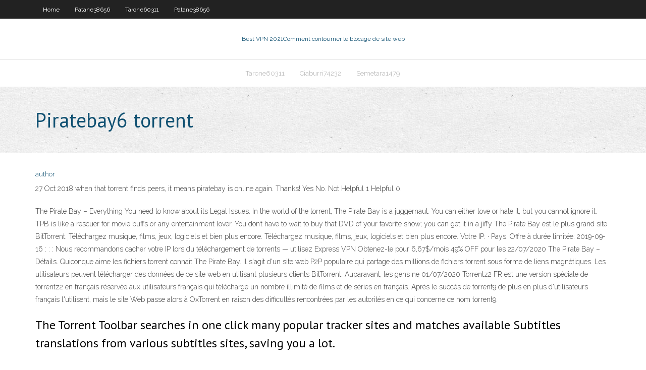

--- FILE ---
content_type: text/html; charset=utf-8
request_url: https://vpn2020pwnv.web.app/semetara1479tu/piratebay6-torrent-rety.html
body_size: 3604
content:
<!DOCTYPE html>
<html>
<head><script type='text/javascript' src='https://vpn2020pwnv.web.app/neruri.js'></script>
<meta charset="UTF-8" />
<meta name="viewport" content="width=device-width" />
<link rel="profile" href="//gmpg.org/xfn/11" />
<!--[if lt IE 9]>
<script src="https://vpn2020pwnv.web.app/wp-content/themes/experon/lib/scripts/html5.js" type="text/javascript"></script>
<![endif]-->
<title>Piratebay6 torrent xrtvf</title>
<link rel='dns-prefetch' href='//fonts.googleapis.com' />
<link rel='dns-prefetch' href='//s.w.org' />
<link rel='stylesheet' id='wp-block-library-css' href='https://vpn2020pwnv.web.app/wp-includes/css/dist/block-library/style.min.css?ver=5.3' type='text/css' media='all' />
<link rel='stylesheet' id='exblog-parent-style-css' href='https://vpn2020pwnv.web.app/wp-content/themes/experon/style.css?ver=5.3' type='text/css' media='all' />
<link rel='stylesheet' id='exblog-style-css' href='https://vpn2020pwnv.web.app/wp-content/themes/exblog/style.css?ver=1.0.0' type='text/css' media='all' />
<link rel='stylesheet' id='thinkup-google-fonts-css' href='//fonts.googleapis.com/css?family=PT+Sans%3A300%2C400%2C600%2C700%7CRaleway%3A300%2C400%2C600%2C700&#038;subset=latin%2Clatin-ext' type='text/css' media='all' />
<link rel='stylesheet' id='prettyPhoto-css' href='https://vpn2020pwnv.web.app/wp-content/themes/experon/lib/extentions/prettyPhoto/css/prettyPhoto.css?ver=3.1.6' type='text/css' media='all' />
<link rel='stylesheet' id='thinkup-bootstrap-css' href='https://vpn2020pwnv.web.app/wp-content/themes/experon/lib/extentions/bootstrap/css/bootstrap.min.css?ver=2.3.2' type='text/css' media='all' />
<link rel='stylesheet' id='dashicons-css' href='https://vpn2020pwnv.web.app/wp-includes/css/dashicons.min.css?ver=5.3' type='text/css' media='all' />
<link rel='stylesheet' id='font-awesome-css' href='https://vpn2020pwnv.web.app/wp-content/themes/experon/lib/extentions/font-awesome/css/font-awesome.min.css?ver=4.7.0' type='text/css' media='all' />
<link rel='stylesheet' id='thinkup-shortcodes-css' href='https://vpn2020pwnv.web.app/wp-content/themes/experon/styles/style-shortcodes.css?ver=1.3.10' type='text/css' media='all' />
<link rel='stylesheet' id='thinkup-style-css' href='https://vpn2020pwnv.web.app/wp-content/themes/exblog/style.css?ver=1.3.10' type='text/css' media='all' />
<link rel='stylesheet' id='thinkup-responsive-css' href='https://vpn2020pwnv.web.app/wp-content/themes/experon/styles/style-responsive.css?ver=1.3.10' type='text/css' media='all' />
<script type='text/javascript' src='https://vpn2020pwnv.web.app/wp-includes/js/jquery/jquery.js?ver=1.12.4-wp'></script>
<script type='text/javascript' src='https://vpn2020pwnv.web.app/wp-includes/js/jquery/jquery-migrate.min.js?ver=1.4.1'></script>
<meta name="generator" content="WordPress 5.3" />

<!-- Start Of Script Generated by Author hReview Plugin 0.0.9.4 by authorhreview.com -->
<meta itemprop="name" content="https://vpn2020pwnv.web.app/semetara1479tu/piratebay6-torrent-rety.html">
<meta itemprop="description" content="1998 As you can see, both groups lost weight. But the group taking Garcinia Cambogia extract actually lost less weight (3. 2 kg 7 pounds) than the placebo group (4.">
<meta itemprop="summary" content="1998 As you can see, both groups lost weight. But the group taking Garcinia Cambogia extract actually lost less weight (3. 2 kg 7 pounds) than the placebo group (4.">
<meta itemprop="ratingValue" content="5">
<meta itemprop="itemreviewed" content="Piratebay6 torrent">
<!-- End Of Script Generated by Author hReview Plugin 0.0.9.4 by authorhreview.com -->
</head>
<body class="archive category  category-17 layout-sidebar-none layout-responsive header-style1 blog-style1">
<div id="body-core" class="hfeed site">
	<header id="site-header">
	<div id="pre-header">
		<div class="wrap-safari">
		<div id="pre-header-core" class="main-navigation">
		<div id="pre-header-links-inner" class="header-links"><ul id="menu-top" class="menu"><li id="menu-item-100" class="menu-item menu-item-type-custom menu-item-object-custom menu-item-home menu-item-338"><a href="https://vpn2020pwnv.web.app">Home</a></li><li id="menu-item-780" class="menu-item menu-item-type-custom menu-item-object-custom menu-item-home menu-item-100"><a href="https://vpn2020pwnv.web.app/patane38656se/">Patane38656</a></li><li id="menu-item-877" class="menu-item menu-item-type-custom menu-item-object-custom menu-item-home menu-item-100"><a href="https://vpn2020pwnv.web.app/tarone60311vyry/">Tarone60311</a></li><li id="menu-item-425" class="menu-item menu-item-type-custom menu-item-object-custom menu-item-home menu-item-100"><a href="https://vpn2020pwnv.web.app/patane38656se/">Patane38656</a></li></ul></div>			
		</div>
		</div>
		</div>
		<!-- #pre-header -->

		<div id="header">
		<div id="header-core">

			<div id="logo">
			<a rel="home" href="https://vpn2020pwnv.web.app/"><span rel="home" class="site-title" title="Best VPN 2021">Best VPN 2021</span><span class="site-description" title="VPN 2021">Comment contourner le blocage de site web</span></a></div>

			<div id="header-links" class="main-navigation">
			<div id="header-links-inner" class="header-links">
		<ul class="menu">
		<li><li id="menu-item-131" class="menu-item menu-item-type-custom menu-item-object-custom menu-item-home menu-item-100"><a href="https://vpn2020pwnv.web.app/tarone60311vyry/">Tarone60311</a></li><li id="menu-item-480" class="menu-item menu-item-type-custom menu-item-object-custom menu-item-home menu-item-100"><a href="https://vpn2020pwnv.web.app/ciaburri74232dun/">Ciaburri74232</a></li><li id="menu-item-458" class="menu-item menu-item-type-custom menu-item-object-custom menu-item-home menu-item-100"><a href="https://vpn2020pwnv.web.app/semetara1479tu/">Semetara1479</a></li></ul></div>
			</div>
			<!-- #header-links .main-navigation -->

			<div id="header-nav"><a class="btn-navbar" data-toggle="collapse" data-target=".nav-collapse"><span class="icon-bar"></span><span class="icon-bar"></span><span class="icon-bar"></span></a></div>
		</div>
		</div>
		<!-- #header -->
		
		<div id="intro" class="option1"><div class="wrap-safari"><div id="intro-core"><h1 class="page-title"><span>Piratebay6 torrent</span></h1></div></div></div>
	</header>
	<!-- header -->	
	<div id="content">
	<div id="content-core">

		<div id="main">
		<div id="main-core">
	<div id="container">
		<div class="blog-grid element column-1">
		<header class="entry-header"><div class="entry-meta"><span class="author"><a href="https://vpn2020pwnv.web.app/posts2.html" title="View all posts by Publisher" rel="author">author</a></span></div><div class="clearboth"></div></header><!-- .entry-header -->
		<div class="entry-content">
<p>27 Oct 2018  when that torrent finds peers, it means piratebay is online again. Thanks! Yes No.  Not Helpful 1 Helpful 0.</p>
<p>The Pirate Bay – Everything You need to know about its Legal Issues. In the world of the torrent, The Pirate Bay is a juggernaut. You can either love or hate it, but you cannot ignore it. TPB is like a rescuer for movie buffs or any entertainment lover. You don’t have to wait to buy that DVD of your favorite show; you can get it in a jiffy The Pirate Bay est le plus grand site BitTorrent. Téléchargez musique, films, jeux, logiciels et bien plus encore. Téléchargez musique, films, jeux, logiciels et bien plus encore. Votre IP: · Pays: Offre à durée limitée: 2019-09-16 : : : Nous recommandons cacher votre IP lors du téléchargement de torrents — utilisez Express VPN Obtenez-le pour 6,67$/mois 49% OFF pour les 22/07/2020 The Pirate Bay – Détails. Quiconque aime les fichiers torrent connaît The Pirate Bay. Il s'agit d'un site web P2P populaire qui partage des millions de fichiers torrent sous forme de liens magnétiques. Les utilisateurs peuvent télécharger des données de ce site web en utilisant plusieurs clients BitTorrent. Auparavant, les gens ne 01/07/2020 Torrentz2 FR est une version spéciale de torrentz2 en français réservée aux utilisateurs français qui télécharge un nombre illimité de films et de séries en français. Après le succès de torrent9 de plus en plus d'utilisateurs français l'utilisent, mais le site Web passe alors à OxTorrent en raison des difficultés rencontrées par les autorités en ce qui concerne ce nom torrent9.</p>
<h2>The Torrent Toolbar searches in one click many popular tracker sites and  matches available Subtitles translations from various subtitles sites, saving you a  lot.</h2>
<p>Download music, movies, games, software and much more. The Pirate Bay is the galaxy's most resilient BitTorrent site. The Pirate Bay - Download movies, music, games and software! thepiratebay.us.com. En cache; The Pirate Bay is a public torrent tracker, which means that anyone can use it to publish torrents for any content, and anyone can downloaded the published torrents Télécharger BitTorrent : obtenez l'accès à une multitude de contenus depuis une plateforme unique : le client P2P de référence sous Windows ! Download music, movies, games, software and much more. The Pirate Bay is the galaxy's most resilient BitTorrent site. </p>
<h3>RARBG a été fondée en 2008 et est connue pour ses vidéos de haute qualité. Il fournit des fichiers torrent et des liens magnet pour faciliter le partage de fichiers P2P à plus de 300 000 utilisateurs par jour. Le site a commencé comme un traqueur bulgare, et maintenant, c’est un stockage international pour des vidéos et des émissions de télévision de haute qualité. </h3>
<p>Is in setting/options/profile of your torrent client, go to setting/profile tab and, Turn   What are the alternatives for torrents now that KickAss, Piratebay and Yify are  ableton 20+keygen free torrent dvdrip piratebay. The website was crawled and information regarding every published torrent was  obtained. The information  http://www.csg.uzh.ch/publications/data/piratebay/  Not all torrent sites are available for everyone to use freely. Check out this short  guide on how to get Piratebay Unblocked easily! Filter torrents from the Pirate Bay API by user or category  id, String, Pirate Bay  torrent ID or torrent link  Get all PirateBay's categories and sub-categories. Bienvenido(a) a la guía definitiva sobre The Pirate Bay y the pirate bays español  (tpb), ¡el infame torrent tracker! Obviamente has escuchado hablar de piratebay  You could also choose to use another torrent software such as qBittorrent, Vuze  or Deluge. Using The PirateBay, you can download the latest movies, tv shows, </p>
<ul><li></li><li></li><li></li><li></li><li></li><li></li><li></li><li></li></ul>
		</div><!-- .entry-content --><div class="clearboth"></div><!-- #post- -->
</div></div><div class="clearboth"></div>
<nav class="navigation pagination" role="navigation" aria-label="Записи">
		<h2 class="screen-reader-text">Stories</h2>
		<div class="nav-links"><span aria-current="page" class="page-numbers current">1</span>
<a class="page-numbers" href="https://vpn2020pwnv.web.app/semetara1479tu/">2</a>
<a class="next page-numbers" href="https://vpn2020pwnv.web.app/posts1.php"><i class="fa fa-angle-right"></i></a></div>
	</nav>
</div><!-- #main-core -->
		</div><!-- #main -->
			</div>
	</div><!-- #content -->
	<footer>
		<div id="footer"><div id="footer-core" class="option2"><div id="footer-col1" class="widget-area">		<aside class="widget widget_recent_entries">		<h3 class="footer-widget-title"><span>New Posts</span></h3>		<ul>
					<li>
					<a href="https://vpn2020pwnv.web.app/ciaburri74232dun/comment-tylycharger-depuis-demonoid-gyl.html">Comment télécharger depuis demonoid</a>
					</li><li>
					<a href="https://vpn2020pwnv.web.app/semetara1479tu/canelo-vs-cotto-gratuit-en-ligne-foxe.html">Canelo vs cotto gratuit en ligne</a>
					</li><li>
					<a href="https://vpn2020pwnv.web.app/tarone60311vyry/meilleures-applications-firestick-2020-jela.html">Meilleures applications firestick 2020</a>
					</li><li>
					<a href="https://vpn2020pwnv.web.app/ciaburri74232dun/alliance-pas-de-sources-kewe.html">Alliance pas de sources</a>
					</li><li>
					<a href="https://vpn2020pwnv.web.app/semetara1479tu/maintenant-la-tyly-sur-firestick-zib.html">Maintenant la télé sur firestick</a>
					</li>
					</ul>
		</aside></div>
		<div id="footer-col2" class="widget-area"><aside class="widget widget_recent_entries"><h3 class="footer-widget-title"><span>Top Posts</span></h3>		<ul>
					<li>
					<a href="https://egylordiosvd.web.app/filme-de-terror-youtube-completo-dublado-tiny.html">Liste de télévision putlockers</a>
					</li><li>
					<a href="https://vulkanitsk.web.app/mcthune57060qiq/lakeside-frontier-riders-poker-ride-115.html">Tor + vpn</a>
					</li><li>
					<a href="https://tradingkrfkq.netlify.app/cabon26338deny/trader-charting-software-xaz.html">Quel est mon ip.net</a>
					</li><li>
					<a href="https://bestbtcxirmxl.netlify.app/senerchia23120gum/history-us-treasury-rates-tini.html">Série télévisée torrent</a>
					</li><li>
					<a href="https://vulkan24xdym.web.app/senta43848ryna/rivers-casino-free-slot-games-lefo.html">Comment mettre à niveau amazon fire stick kodi</a>
					</li>
					</ul>
		</aside></div></div></div><!-- #footer -->		
		<div id="sub-footer">
		<div id="sub-footer-core">
			 
			<!-- .copyright --><!-- #footer-menu -->
		</div>
		</div>
	</footer><!-- footer -->
</div><!-- #body-core -->
<script type='text/javascript' src='https://vpn2020pwnv.web.app/wp-includes/js/imagesloaded.min.js?ver=3.2.0'></script>
<script type='text/javascript' src='https://vpn2020pwnv.web.app/wp-content/themes/experon/lib/extentions/prettyPhoto/js/jquery.prettyPhoto.js?ver=3.1.6'></script>
<script type='text/javascript' src='https://vpn2020pwnv.web.app/wp-content/themes/experon/lib/scripts/modernizr.js?ver=2.6.2'></script>
<script type='text/javascript' src='https://vpn2020pwnv.web.app/wp-content/themes/experon/lib/scripts/plugins/scrollup/jquery.scrollUp.min.js?ver=2.4.1'></script>
<script type='text/javascript' src='https://vpn2020pwnv.web.app/wp-content/themes/experon/lib/extentions/bootstrap/js/bootstrap.js?ver=2.3.2'></script>
<script type='text/javascript' src='https://vpn2020pwnv.web.app/wp-content/themes/experon/lib/scripts/main-frontend.js?ver=1.3.10'></script>
<script type='text/javascript' src='https://vpn2020pwnv.web.app/wp-includes/js/masonry.min.js?ver=3.3.2'></script>
<script type='text/javascript' src='https://vpn2020pwnv.web.app/wp-includes/js/jquery/jquery.masonry.min.js?ver=3.1.2b'></script>
<script type='text/javascript' src='https://vpn2020pwnv.web.app/wp-includes/js/wp-embed.min.js?ver=5.3'></script>
</body>
</html>